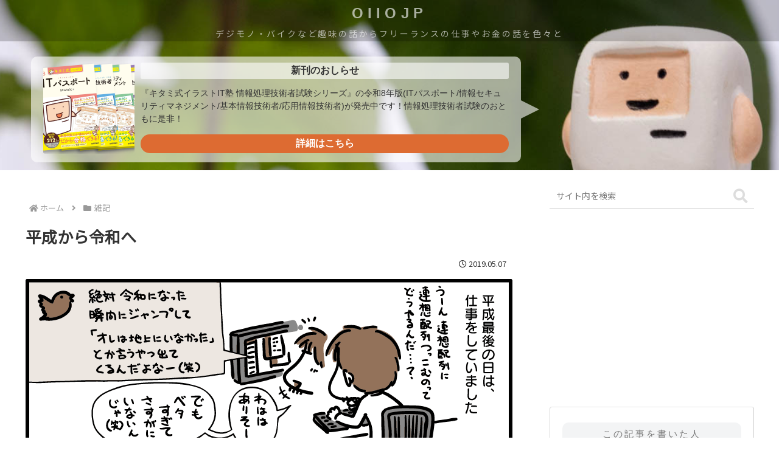

--- FILE ---
content_type: text/html; charset=UTF-8
request_url: https://oiio.jp/wp-content/themes/cocoon-child-oiiojp-default/headerarea/contents.php?17690583610632
body_size: 399
content:
<!DOCTYPE html>
<html>
<head>
    <meta charset="UTF-8">
    <link rel="stylesheet" href="./headerarea-style.css">
</head>
<body class="headerarea-iframecontents">

<a href="https://amzn.to/4iG4FnM" rel="nofollow noopener" target="_blank">
    <div class="content">
        <div class="image">
            <img src="/wp-content/uploads/imgs/kitamishiki-new.png" alt="" >
        </div>
        <div class="description">
            <div class="body">
            <h2>新刊のおしらせ</h2>
            <p>
            『キタミ式イラストIT塾 情報処理技術者試験シリーズ』の令和8年版(ITパスポート/情報セキュリティマネジメント/基本情報技術者/応用情報技術者)が発売中です！情報処理技術者試験のおともに是非！
            </p>
            </div>
            <div class="button">
            <a href="https://amzn.to/4iG4FnM" rel="nofollow noopener" class="appeal-button" target="_blank">詳細はこちら</a>
            </div>
        </div>
    </div>
</a>

</body>
</html>


--- FILE ---
content_type: text/html; charset=utf-8
request_url: https://www.google.com/recaptcha/api2/aframe
body_size: 271
content:
<!DOCTYPE HTML><html><head><meta http-equiv="content-type" content="text/html; charset=UTF-8"></head><body><script nonce="Zf7Bkks3GrQZkKKzyRXRwA">/** Anti-fraud and anti-abuse applications only. See google.com/recaptcha */ try{var clients={'sodar':'https://pagead2.googlesyndication.com/pagead/sodar?'};window.addEventListener("message",function(a){try{if(a.source===window.parent){var b=JSON.parse(a.data);var c=clients[b['id']];if(c){var d=document.createElement('img');d.src=c+b['params']+'&rc='+(localStorage.getItem("rc::a")?sessionStorage.getItem("rc::b"):"");window.document.body.appendChild(d);sessionStorage.setItem("rc::e",parseInt(sessionStorage.getItem("rc::e")||0)+1);localStorage.setItem("rc::h",'1769058361624');}}}catch(b){}});window.parent.postMessage("_grecaptcha_ready", "*");}catch(b){}</script></body></html>

--- FILE ---
content_type: text/css
request_url: https://oiio.jp/wp-content/themes/cocoon-child-oiiojp-default/headerarea/headerarea-style.css
body_size: 425
content:
@charset "UTF-8";

body {
    margin: 0;
    padding: 0;
}
.content {
    margin: 0px;
    padding: 10px 20px;
    position: relative;
	display: flex;
    flex-direction: row;
	flex-wrap: nowrap;
	align-items: flex-start;
}
.content .image {
    order: 1;
}
.content .description {
    order: 2;
    flex-grow: 1;
    margin-left: 10px;
    display: flex;
    flex-direction: column;
    flex-wrap: nowrap;
    align-self: stretch;
    justify-content:space-between;
}
.content .description .body {
    order: 1;
}
.content .description .button {
    order: 2;
    padding-bottom: 5px;
}
h2 {
    font-size: 1.0em;
    font-family: "Noto Sans JP",sans-serif;
    margin-top: 0;
    background-color: #fff9;
    border-radius: 3px;
    text-align: center;
    padding: 3px;
}
/*
h2::before {
    font-family: "Font Awesome 5 Free";
	font-weight: 900;
    margin-right: 0.5em;
    font-size: 1.2em;
    content: '\f07b';
}
*/
.content p {
    font-family: 'Kosugi Maru', sans-serif;
    font-size: 0.9em;
    margin: 0.8em 0 0;
    font-weight: 400;
    line-height: 1.5em;
}
.appeal-button {
    left: 0;
    bottom: 10px;
    font-size: 1.0em;
    font-family: "Noto Sans JP",sans-serif;
    padding: 5px;
    color: #fff;
    background-color: #dd6b32;
    font-weight: bold;
  	max-width: 100%;
    border-radius: 1em;
    display: block;
    text-align: center;
}
div.image {
    border: none;
    position: relative;
}
.content img {
	min-width: 100px;
    max-height: 150px;
    border-radius: 3px;
}
.fa-external-link,
.fa-external-link-alt {
    display: none;
}
a {
    text-decoration: none;
    color: #333;
}
a:hover {
    color: #a33;
}
a.appeal-button:hover {
    color: #fff;
    background-color: #a41;
}
@media screen and (max-width: 768px) {
    h2 {
        margin: 0;
        padding: 2px;
    }
    .content p {
        margin: 7px 0;
    }
    .appeal-button {
        padding: 2px;
    }
}
@media screen and (max-width: 480px) {
    h2 {
        font-size: 0.9em;
        margin: 0;
        padding: 2px;
    }
    .appeal-button {
        font-size: 0.9em;
        padding: 2px;
    }
    .content p {
        font-size: 0.8em;
        margin: 3px 0;
    }
}



--- FILE ---
content_type: application/javascript; charset=utf-8;
request_url: https://dalc.valuecommerce.com/app3?p=885723965&_s=https%3A%2F%2Foiio.jp%2Fentries%2F1255&vf=iVBORw0KGgoAAAANSUhEUgAAAAMAAAADCAYAAABWKLW%2FAAAAMElEQVQYV2NkFGP4nxG9geFsfwQDY8MG5v%2F89%2B8xVP9WYGDM5er6P%2B%2BZGsM2gQAGABvPDpVwv%2F6FAAAAAElFTkSuQmCC
body_size: 2962
content:
vc_linkswitch_callback({"t":"6971b038","r":"aXGwOAADmPQDj4_hCooAHwqKBtR64g","ub":"aXGwNgAIgLADj4%2FhCooBbQqKC%2FCwwQ%3D%3D","vcid":"PKi-ogWmYqoVS0jTdrGWGV2rxpCG93aLR9Zw4_P9tA4","vcpub":"0.235764","hotels.com":{"a":"2518280","m":"2506163","g":"548dabbab7","sp":"rffrid%3Daff.hcom.JP.014.000.VCSphone"},"sourcenext.com":{"a":"2425347","m":"2376577","g":"90faca518e"},"lohaco.jp":{"a":"2686782","m":"2994932","g":"7c06e51d8e"},"shopping.yahoo.co.jp":{"a":"2821580","m":"2201292","g":"32b0f82d8e"},"meetingowl.jp":{"a":"2425347","m":"2376577","g":"90faca518e"},"approach.yahoo.co.jp":{"a":"2821580","m":"2201292","g":"32b0f82d8e"},"app-external-test-pc.staging.furunavi.com":{"a":"2773224","m":"3267352","g":"d27e341fda","sp":"utm_source%3Dvc%26utm_medium%3Daffiliate%26utm_campaign%3Dproduct_detail"},"paypaystep.yahoo.co.jp":{"a":"2821580","m":"2201292","g":"32b0f82d8e"},"pocketalk.jp":{"a":"2425347","m":"2376577","g":"90faca518e"},"www3.lenovo.com":{"a":"2680394","m":"218","g":"12ddf044ab","sp":"cid%3Djp%3Aaffiliate%3Adsry7f"},"app.furunavi.jp":{"a":"2773224","m":"3267352","g":"d27e341fda","sp":"utm_source%3Dvc%26utm_medium%3Daffiliate%26utm_campaign%3Dproduct_detail"},"fudeoh.com":{"a":"2425347","m":"2376577","g":"90faca518e"},"chou-jimaku.com":{"a":"2425347","m":"2376577","g":"90faca518e"},"direct.sanwa.co.jp":{"a":"2706855","m":"3205567","g":"0dc245108e"},"l":4,"lohaco.yahoo.co.jp":{"a":"2686782","m":"2994932","g":"7c06e51d8e"},"p":885723965,"paypaymall.yahoo.co.jp":{"a":"2821580","m":"2201292","g":"32b0f82d8e"},"world.co.jp":{"a":"2376247","m":"2209887","g":"0579ce5314b","sp":"utm_source%3Dvc%26utm_medium%3Daffiliate%26utm_campaign%3Dwos%26_adp_c%3Dwa%26_adp_e%3Dc%26_adp_u%3Dp%26_adp_p_md%3D2072%26_adp_p_cp%3D24546%26_adp_p_agr%3D8012471%26_adp_p_ad%3D3494116"},"bit.ly":{"a":"2773224","m":"3267352","g":"d27e341fda","sp":"utm_source%3Dvc%26utm_medium%3Daffiliate%26utm_campaign%3Dproduct_detail"},"s":3447710,"sec.sourcenext.info":{"a":"2425347","m":"2376577","g":"90faca518e"},"www.lenovo.com":{"a":"2680394","m":"218","g":"12ddf044ab","sp":"cid%3Djp%3Aaffiliate%3Adsry7f"},"fcf.furunavi.jp":{"a":"2773224","m":"3267352","g":"d27e341fda","sp":"utm_source%3Dvc%26utm_medium%3Daffiliate%26utm_campaign%3Dproduct_detail"},"external-test-pc.staging.furunavi.com":{"a":"2773224","m":"3267352","g":"d27e341fda","sp":"utm_source%3Dvc%26utm_medium%3Daffiliate%26utm_campaign%3Dproduct_detail"},"furunavi.jp":{"a":"2773224","m":"3267352","g":"d27e341fda","sp":"utm_source%3Dvc%26utm_medium%3Daffiliate%26utm_campaign%3Dproduct_detail"},"mini-shopping.yahoo.co.jp":{"a":"2821580","m":"2201292","g":"32b0f82d8e"},"fudemame.net":{"a":"2425347","m":"2376577","g":"90faca518e"},"shopap.lenovo.com":{"a":"2680394","m":"218","g":"12ddf044ab","sp":"cid%3Djp%3Aaffiliate%3Adsry7f"},"www.molekule.jp":{"a":"2425347","m":"2376577","g":"90faca518e"},"shopping.geocities.jp":{"a":"2821580","m":"2201292","g":"32b0f82d8e"}})

--- FILE ---
content_type: application/javascript
request_url: https://oiio.jp/wp-content/themes/cocoon-child-oiiojp-default/headerarea/headerarea-script.js
body_size: 271
content:
// ウィジェットから、次のようにして呼び出すことで、iframeの中身を制御する。
//
// <script src="/wp-content/themes/cocoon-child-oiiojp-default/headerarea/headerarea-script.js">
// </script>
//
// <div class="headerarea-content" id="headerarea-output"></div>

window.onload = function onLoadHeaderArea() {
	target = document.getElementById("headerarea-output");
	var rndID = new Date().getTime().toString() + Math.floor(Math.random() * 10).toString();
	target.innerHTML = '<div class="headerarea-iframe-wrap" id="headerarea-wrap">'
        + '<iframe class="headerarea-content" src="/wp-content/themes/cocoon-child-oiiojp-default/headerarea/contents.php?' + rndID + '" scrolling="no" id="iframe-headerarea" onload="onLoadHeaderIFrame()"></iframe>'
        + '</div>';
}

function onLoadHeaderIFrame() {
    var iframeAreaWrap = document.getElementById("headerarea-wrap");
    var iframeArea = document.getElementById("iframe-headerarea");
    iframeArea.style.width = iframeArea.contentWindow.document.body.scrollWidth + "px";
    iframeArea.style.height = iframeArea.contentWindow.document.body.scrollHeight + "px";
    iframeAreaWrap.style.paddingTop = iframeArea.contentWindow.document.body.scrollHeight + "px";
    iframeAreaWrap.style.width = iframeArea.style.width;
}
